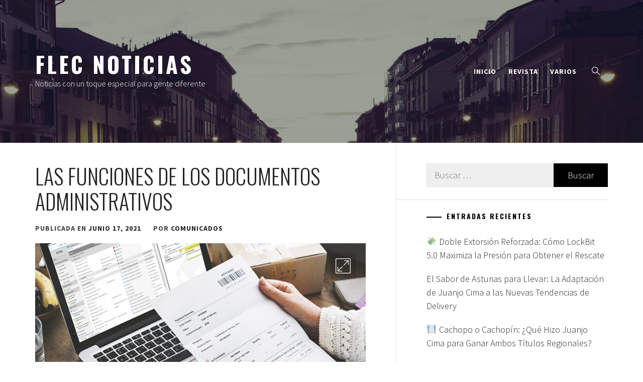

--- FILE ---
content_type: text/css
request_url: https://flecnoticias.com/wp-content/themes/flash-blog/style.css?ver=5.4.18
body_size: 11204
content:
/*!
Theme Name: Flash Blog
Theme URI: https://unitedtheme.com/themes/flash-blog/
Author: UnitedTheme
Author URI: http://unitedtheme.com/
Description: Flash Blog is a modern, clean and responsive WordPress theme created for professional Bloggers and ideal for those aiming to become one. It comes with many options and features that can be added and customized easily, giving you lots of freedom in creating your own unique site. Please contact our support if you have question or if you need help. Thanks you!
Version: 1.0.6
License: GNU General Public License v3 or later
License URI: http://www.gnu.org/licenses/gpl-3.0.html
Text Domain: flash-blog
Tags: blog, news, entertainment, two-columns, left-sidebar, right-sidebar, featured-image-header, custom-background, custom-logo, custom-menu, featured-images, threaded-comments, translation-ready,rtl-language-support

Flash Blog WordPress Theme, Copyright 2018 UnitedTheme
Flash Blog is distributed under the terms of the GNU GPL v3 or later.

*/
/*--------------------------------------------------------------
>>> TABLE OF CONTENTS:
----------------------------------------------------------------
# Normalize
# Typography
# Elements
# Forms
# Navigation
	## Links
	## Menus
# Accessibility
# Alignments
# Clearings
# Widgets
# Content
	## Posts and pages
	## Comments
# Infinite scroll
# Media
	## Captions
	## Galleries
 --------------------------------------------------------------*/
/*--------------------------------------------------------------
# Normalize
--------------------------------------------------------------*/
html {
    font-family: sans-serif;
    -webkit-text-size-adjust: 100%;
    -ms-text-size-adjust: 100%;
    -moz-osx-font-smoothing: grayscale;
    -webkit-font-smoothing: antialiased;
    font-smoothing: antialiased;
    font-weight: 300;
}

body {
    margin: 0;
}

article,
aside,
details,
figcaption,
figure,
footer,
header,
main,
menu,
nav,
section,
summary {
    display: block;
}

audio,
canvas,
progress,
video {
    display: inline-block;
    vertical-align: baseline;
}

audio:not([controls]) {
    display: none;
    height: 0;
}

[hidden],
template {
    display: none;
}

a {
    background-color: transparent;
}

.bypostauthor {
    display: block;
}

a:active,
a:hover {
    outline: 0;
}

abbr[title] {
    border-bottom: 1px dotted;
}

b,
strong {
    font-weight: bold;
}

dfn {
    font-style: italic;
}

h1 {
    margin: 0.67em 0;
}

mark {
    background: #ff0;
    color: #000;
}

small {
    font-size: 80%;
}

sub,
sup {
    font-size: 75%;
    line-height: 0;
    position: relative;
    vertical-align: baseline;
}

sup {
    top: -0.5em;
}

sub {
    bottom: -0.25em;
}

img {
    border: 0;
}

svg:not(:root) {
    overflow: hidden;
}

figure {
    margin: 1em 40px;
}

hr {
    box-sizing: content-box;
    height: 0;
}

pre {
    overflow: auto;
}

code,
kbd,
pre,
samp {
    font-family: monospace, monospace;
    font-size: 1em;
}

button,
input,
optgroup,
select,
textarea {
    color: inherit;
    font: inherit;
    margin: 0;
}

button {
    overflow: visible;
}

button,
select {
    text-transform: none;
}

button,
html input[type="button"],
input[type="reset"],
input[type="submit"] {
    -webkit-appearance: button;
    cursor: pointer;
}

button[disabled],
html input[disabled] {
    cursor: default;
}

button::-moz-focus-inner,
input::-moz-focus-inner {
    border: 0;
    padding: 0;
}

input {
    line-height: normal;
}

input[type="checkbox"],
input[type="radio"] {
    box-sizing: border-box;
    padding: 0;
}

input[type="number"]::-webkit-inner-spin-button,
input[type="number"]::-webkit-outer-spin-button {
    height: auto;
}

input[type="search"]::-webkit-search-cancel-button,
input[type="search"]::-webkit-search-decoration {
    -webkit-appearance: none;
}

fieldset {
    border: 1px solid #c0c0c0;
    margin: 0 2px;
    padding: 0.35em 0.625em 0.75em;
}

legend {
    border: 0;
    padding: 0;
}

textarea {
    overflow: auto;
}

optgroup {
    font-weight: bold;
}

table {
    border-collapse: collapse;
    border-spacing: 0;
}

td,
th {
    padding: 0;
}

/*--------------------------------------------------------------
# Typography
--------------------------------------------------------------*/
body,
button,
input,
select,
optgroup,
textarea {
    color: #444;
    font-family: 'Source Sans Pro', sans-serif;
    font-size: 18px;
    line-height: 1.5;
}

h1, h2, h3, h4, h5, h6 {
    clear: both;
    font-family: 'Oswald', sans-serif;
    font-weight: 700;
    margin: 0 0 20px;
}

p {
    margin-bottom: 1.5em;
}

dfn, cite, em, i {
    font-style: italic;
}

blockquote {
    margin: 0 1.5em;
}

address {
    margin: 0 0 1.5em;
}

pre {
    background: #eee;
    font-family: "Courier 10 Pitch", Courier, monospace;
    font-size: 15px;
    font-size: 0.9375rem;
    line-height: 1.6;
    margin-bottom: 1.6em;
    max-width: 100%;
    overflow: auto;
    padding: 1.6em;
}

code, kbd, tt, var {
    font-family: Monaco, Consolas, "Andale Mono", "DejaVu Sans Mono", monospace;
    font-size: 15px;
    font-size: 0.9375rem;
}

abbr, acronym {
    border-bottom: 1px dotted #666;
    cursor: help;
}

mark, ins {
    background: #fff9c0;
    text-decoration: none;
}

big {
    font-size: 125%;
}

/*--------------------------------------------------------------
# Elements
--------------------------------------------------------------*/
html {
    box-sizing: border-box;
}

*,
*:before,
*:after {
    box-sizing: border-box;
}

body {
    background: #fff;
}

hr {
    background-color: #ccc;
    border: 0;
    height: 1px;
    margin-bottom: 1.5em;
}

ul, ol {
    margin: 0 0 1.5em 3em;
}

ul {
    list-style: disc;
}

ol {
    list-style: decimal;
}

li > ul,
li > ol {
    margin-bottom: 0;
    margin-left: 1.5em;
}

dt {
    font-weight: bold;
}

dd {
    margin: 0 1.5em 1.5em;
}

img {
    height: auto;
    max-width: 100%;
}

figure {
    margin: 1em 0;
}

table {
    margin: 0 0 1.5em;
    width: 100%;
}

/*--------------------------------------------------------------
# Forms
--------------------------------------------------------------*/
button,
input[type="button"],
input[type="reset"],
input[type="submit"] {
    border: 0;
    padding: 10px 15px;
}

button:focus-within,
input[type="button"]:focus-within,
input[type="reset"]:focus-within,
input[type="submit"]:focus-within{
    outline: thin dotted;
}

input[type="text"],
input[type="email"],
input[type="url"],
input[type="password"],
input[type="search"],
input[type="number"],
input[type="tel"],
input[type="range"],
input[type="date"],
input[type="month"],
input[type="week"],
input[type="time"],
input[type="datetime"],
input[type="datetime-local"],
input[type="color"],
textarea {
    color: #666;
    border: 0;
    padding: 10px 15px;
}

input[type="text"]:focus,
input[type="email"]:focus,
input[type="url"]:focus,
input[type="password"]:focus,
input[type="search"]:focus,
input[type="number"]:focus,
input[type="tel"]:focus,
input[type="range"]:focus,
input[type="date"]:focus,
input[type="month"]:focus,
input[type="week"]:focus,
input[type="time"]:focus,
input[type="datetime"]:focus,
input[type="datetime-local"]:focus,
input[type="color"]:focus,
textarea:focus {
    color: #111;
    outline: thin dotted;
}

textarea {
    width: 100%;
}

input, textarea, select {
    background-color: rgba(102, 102, 102, 0.1);
    color: #666;
}

.btn-link:link,
.btn-link:visited {
    position: relative;
    margin: 30px auto 0;
    min-width: 280px;
    padding: 14px 30px;

    color: #232323;
    font-size: 14px;
    font-weight: bold;
    text-align: center;
    text-decoration: none;
    text-transform: uppercase;
    overflow: hidden;
    letter-spacing: .08em;
    border-radius: 0;
    -webkit-transition: all 1s ease;
    -moz-transition: all 1s ease;
    -o-transition: all 1s ease;
    transition: all 1s ease;
}

.btn-link:link:after,
.btn-link:visited:after {
    content: "";
    position: absolute;
    height: 0%;
    left: 50%;
    top: 50%;
    width: 150%;
    z-index: -1;
    -webkit-transition: all 0.75s ease 0s;
    -moz-transition: all 0.75s ease 0s;
    -o-transition: all 0.75s ease 0s;
    transition: all 0.75s ease 0s;
}

.btn-link:link:hover,
.btn-link:visited:hover {
    color: #262626;
}

.btn-link:link:hover:after,
.btn-link:visited:hover:after {
    height: 450%;
}

/* Gibson Buttons */

.btn-link {
    border: 2px solid #262626;
    color: #FFF;
    display: inline-block;
}

.btn-link:after {
    opacity: 0;
    background-image: -webkit-linear-gradient(transparent 50%, rgba(225, 181, 183, 0.2) 50%);
    background-image: -moz-linear-gradient(transparent 50%, rgba(225, 181, 183, 0.2) 50%);
    background-size: 10px 10px;
    -moz-transform: translateX(-50%) translateY(-50%) rotate(25deg);
    -ms-transform: translateX(-50%) translateY(-50%) rotate(25deg);
    -webkit-transform: translateX(-50%) translateY(-50%) rotate(25deg);
    transform: translateX(-50%) translateY(-50%) rotate(25deg);
}

.btn-link:hover:after {
    height: 600% !important;
    opacity: 1;
    z-index: 1;
}

.continue-link {
    display: block;
    max-width: 280px;
}

/*--------------------------------------------------------------
# Navigation
--------------------------------------------------------------*/
/*--------------------------------------------------------------
## Links
--------------------------------------------------------------*/
a {
    color: #232323;
    text-decoration: none;
    transition: all .3s ease;
    -moz-transition: all .3s ease;
    -webkit-transition: all .3s ease;
}

a:active,
a:visited {
    color: #232323;
}

a:hover,
a:focus {
    color: #b8b8b8;
}

a:focus {
    outline: thin dotted;
}

a:hover,
a:active {
    outline: 0;
}
/*--------------------------------------------------------------
## Menus
--------------------------------------------------------------*/
.main-navigation {
    position: static;
    text-align: center;
}

.main-navigation .toggle-menu {
    height: 80px;
    text-align: center;
    cursor: pointer;
    font-size: 15px;
    margin-left: 20px;
    margin-right: 20px;
    display: none;
    vertical-align: middle;
}

.site .main-navigation .icon-search {
    background: none;
    display: inline-block;
    vertical-align: middle;
    padding: 0 15px;
}

.icon-search svg {
    height: 18px;
    margin-top: 5px;
    width: 18px;
}

@media (max-width: 991px) {
    #site-navigation > div.menu {
        background: #333;
        position: absolute;
        left: 0;
        right: 0;
        width: 100%;
        z-index: 9;
        padding-left: 15px;
        padding-right: 15px;
    }

    .icon-search {
        height: 80px;
        line-height: 80px;
        float: right;
    }
}

.toogle-icon {
    width: 20px;
    height: 1px;
    top: 40px;
    display: block;
    margin-left: auto;
    margin-right: auto;
    position: relative;
    -webkit-transition: all .25s ease-in-out;
    -moz-transition: all .25s ease-in-out;
    -ms-transition: all .25s ease-in-out;
    -o-transition: all .25s ease-in-out;
    transition: all .25s ease-in-out;
}

.toogle-icon:before,
.toogle-icon:after {
    position: absolute;
    content: '';
    width: 100%;
    height: 1px;
    left: 0;
    -webkit-transition: all .25s ease-in-out;
    -moz-transition: all .25s ease-in-out;
    -ms-transition: all .25s ease-in-out;
    -o-transition: all .25s ease-in-out;
    transition: all .25s ease-in-out;
}

.toogle-icon:before {
    top: -8px;
}

.toogle-icon:after {
    top: 8px;
}

.site .toogle-icon.toogle-icon-close {
    background-color: transparent !important;
}

.toogle-icon.toogle-icon-close:before {
    -webkit-transform: translateY(8px) rotateZ(-45deg);
    -moz-transform: translateY(8px) rotateZ(-45deg);
    -ms-transform: translateY(8px) rotateZ(-45deg);
    -o-transform: translateY(8px) rotateZ(-45deg);
    transform: translateY(8px) rotateZ(-45deg);
}

.toogle-icon.toogle-icon-close:after {
    -webkit-transform: translateY(-8px) rotateZ(45deg);
    -moz-transform: translateY(-8px) rotateZ(45deg);
    -ms-transform: translateY(-8px) rotateZ(45deg);
    -o-transform: translateY(-8px) rotateZ(45deg);
    transform: translateY(-8px) rotateZ(45deg);
}

.dark-scheme .toogle-icon,
.dark-scheme .toogle-icon:before,
.dark-scheme .toogle-icon:after {
    background: #333;
}

.light-scheme .toogle-icon,
.light-scheme .toogle-icon:before,
.light-scheme .toogle-icon:after {
    background: #fff;
}

.main-navigation .menu ul {
    display: inline-block;
    margin: 0 auto;
    padding: 0;
    list-style: none;
    vertical-align: top;
}

.main-navigation .menu ul li {
    position: relative;
    display: inline-block;
}

.main-navigation .menu ul li a {
    font-size: 14px;
    font-weight: 700;
    line-height: normal;
    letter-spacing: 1px;
    text-transform: uppercase;
}

.main-navigation .menu ul li i {
    margin: 2px 8px;
    display: inline-block;
    line-height: 100%;
}

@media only screen and (min-width: 992px) {
    .main-navigation .menu {
        display: inline-block;
        vertical-align: middle;
    }

    .main-navigation .menu ul > li > a {
        display: block;
        border-radius: 4px;
    }

    .main-navigation .menu ul ul li {
        width: 260px;
    }

    .main-navigation .menu ul ul a {
        color: #fff;
        display: block;
        line-height: inherit;
        padding: 8px 10px;
    }

    .main-navigation div.menu > ul > li > a {
        padding: 8px 10px;
        margin: 25px 0;
    }

    .main-navigation ul ul li a:hover,
    .main-navigation ul ul li a:focus {
        background: #262626;
    }

    .main-navigation .menu ul ul {
        background: #2d2d2d;
        position: absolute;
        text-align: left;
        visibility: hidden;
        filter: alpha(opacity=0);
        opacity: 0;
        margin: 0 auto;
        padding: 0;
    }

    .main-navigation .menu li:hover > ul,
    .main-navigation .menu li:focus > ul{
        visibility: visible;
        filter: alpha(opacity=1);
        opacity: 1;
        z-index: 999;
        -webkit-transition: opacity 0.4s, top 0.4s;
        -moz-transition: opacity 0.4s, top 0.4s;
        -ms-transition: opacity 0.4s, top 0.4s;
        -o-transition: opacity 0.4s, top 0.4s;
        transition: opacity 0.4s, top 0.4s;
    }

    .main-navigation .menu li:focus-within > ul{
        visibility: visible;
        filter: alpha(opacity=1);
        opacity: 1;
        z-index: 999;
        -webkit-transition: opacity 0.4s, top 0.4s;
        -moz-transition: opacity 0.4s, top 0.4s;
        -ms-transition: opacity 0.4s, top 0.4s;
        -o-transition: opacity 0.4s, top 0.4s;
        transition: opacity 0.4s, top 0.4s;
    }

    .main-navigation .menu > ul > li > ul {
        top: 100%;
        left: 0;
    }

    .main-navigation .menu > ul > li:last-child > ul {
        left: auto;
        right: 0;
    }

    .main-navigation .menu ul ul ul {
        top: -20px;
        left: 100%;
    }

    .main-navigation .menu ul ul li:hover ul,
    .main-navigation .menu ul ul li:focus ul{
        top: 0;
    }

    .main-navigation .menu ul ul li:focus-within ul{
        top: 0;
    }

    .icon-down {
        border: solid #333;
        border-width: 0 2px 2px 0;
        display: inline-block;
        padding: 3px;
        transform: rotate(45deg);
        -webkit-transform: rotate(45deg);
    }

    .light-scheme .icon-down {
        border-color: #fff;
    }

    .sub-menu .icon-down {
        border-color: #fff;
    }
}

.main-navigation .menu .menu-mobile {
    margin: 0;
    padding: 0;
    display: block;
    list-style: none;
    text-align: left;
    position: relative;
    z-index: 9999;
    display: none;
}

.main-navigation .menu .menu-mobile li {
    display: block;
    border-top: 1px solid #484848;
    float: none;
}

.main-navigation .menu .menu-mobile li a {
    color: #fff;
    line-height: 50px;
    display: block;
    position: relative;
    padding-right: 30px;
    -webkit-transition: all 0.3s ease;
    -moz-transition: all 0.3s ease;
    -ms-transition: all 0.3s ease;
    -o-transition: all 0.3s ease;
    transition: all 0.3s ease;
}

.main-navigation .menu .menu-mobile li a:hover {
    filter: alpha(opacity=70);
    opacity: .7;
}

.main-navigation .menu .menu-mobile li a i {
    position: absolute;
    top: 0;
    right: 0;
    bottom: 0;
    width: 30px;
    z-index: 1;
}

.main-navigation .menu .menu-mobile li a i.active:after {
    width: 13px;
    height: 1px;
}

.main-navigation .menu .menu-mobile li a i:before,
.main-navigation .menu .menu-mobile li a i:after {
    content: '';
    width: 13px;
    height: 1px;
    background-color: #fff;
    position: absolute;
    margin: auto;
    top: 0;
    right: 0;
    bottom: 0;
    left: 0;
}

.main-navigation .menu .menu-mobile li a i:after {
    width: 1px;
    height: 13px;
}

.main-navigation .menu .menu-mobile li .sub-menu,
.main-navigation .menu .menu-mobile li .children {
    list-style: none;
    padding: 0;
    margin: 0;
    border-top: 1px solid #484848;
    display: none;
}

.main-navigation .menu .menu-mobile li .sub-menu > li:first-child,
.main-navigation .menu .menu-mobile li .children > li:first-child {
    border-top: 0;
}

/* ## Single Post Navigation */

/*------------------------------------------------------------
 * ## Post-navigation
 *------------------------------------------------------------
 */
.site-main .comment-navigation,
.site-main .posts-navigation,
.site-main .post-navigation {
    margin-bottom: 30px;
    position: relative;
}

.nav-links {
    width: 100%;
    display: table;
    text-align: center;
    margin-bottom: 30px;
}

.nav-previous {
    border-width: 1px 1px 1px 1px;
    text-align: left;
}

.nav-next {
    border-width: 1px 1px 1px 1px;
    text-align: right;
}

.nav-previous,
.nav-next {
    display: table-cell;
    position: relative;
    padding: 15px;
    width: 50%;
    border-style: solid;
}

.nav-previous a,
.nav-next a {
    padding: 0 15px;
    display: inline-block;
    vertical-align: middle;
    text-transform: uppercase;
    letter-spacing: 2px;
    font-weight: 700;
    font-size: 14px;
    color: #000;
}

@media only screen and (max-width: 767px) {
    .site-main .comment-navigation,
    .site-main .posts-navigation,
    .site-main .post-navigation {
        border: 0;
    }

    .nav-previous:before {
        left: inherit;
    }

    .nav-next:after {
        right: inherit;
    }

    .site-main .comment-navigation:after, .site-main .posts-navigation:after, .site-main .post-navigation:after {
        display: none;
    }
}

.nav-links .page-numbers {
    background: transparent;
    display: inline-block !important;
    height: 45px;
    line-height: 45px;
    text-align: center;
    border: 1px solid #ccc;
    margin-right: 7px;
    padding-left: 20px;
    padding-right: 20px;
    min-width: 50px;
    width: auto !important;
}

.nav-links .page-numbers.current,
.nav-links .page-numbers:hover,
.nav-links .page-numbers:focus {
    background: #000;
    color: #fff;
    border-color: #000;
}

/* ## Single Post Comments */

.comment-content a {
    word-wrap: break-word;
}

.bypostauthor {
    display: block;
}

.comments-title {
    border-bottom: 2px solid #f3f2f1;
    color: #000;
    text-transform: uppercase;
    font-weight: 600;
    font-style: normal;
    text-decoration: none;
    letter-spacing: 0.15em;
    font-size: 1.45em;
    padding-bottom: 1.5em;
    margin: 3em 0 3em;
}

.comment-list {
    padding: 0;
    margin: 0;
}

.comment-list,
.comment-list ol {
    list-style-type: none;
}

.comment-body {
    border-bottom: 1px solid #ebebeb;
    margin-bottom: 2.2em;
    padding-bottom: .8em;
}

.comment-meta {
    position: relative;
    margin-left: 70px;
    color: #000;
    background-color: inherit;
    margin-top: inherit;
    padding: 0;
}

.comment .avatar {
    position: absolute;
    left: -70px;
    width: 50px;
    height: 50px;
}

.children {
    margin-left: 1em;
    padding-left: 0;
}

.comment .avatar {
    top: -5px;
}

@media screen and (min-width: 30em) {
    .children {
        margin-left: 2em;
    }

    .comment-meta {
        margin-left: 80px;
    }

    .comment .avatar {
        top: 0px;
        left: -90px;
        width: 55px;
        height: 55px;
    }

    .comment-content {
        margin-left: 80px;
    }
}

@media screen and (min-width: 50em) {
    .children {
        margin-left: 3em;
    }

    .comment-meta {
        margin-left: 90px;
    }

    .comment .avatar {
        top: 5px;
        left: -90px;
        width: 55px;
        height: 55px;
    }

    .comment-content {
        margin-left: 90px;
    }
}

.comment-meta b a {
    text-decoration: none;
    color: #333;
}

.comment-meta a {
    text-decoration: none;
    color: #888;
}

.comment-meta a:hover,
.comment-meta a:focus {
    border-bottom: 2px solid #000;
}

.comment-metadata a:hover,
.comment-metadata a:focus {
    border-color: #ebebeb;
}

.comment-author {
    font-size: 1em;
    line-height: 1.3em;
}

.comment-author b {
    font-weight: 500;
}

.says {
    font-size: 80%;
}

.comment-metadata {
    margin-top: .5em;
    padding-bottom: .5em;
    font-size: .8em;
    line-height: 1em;
}

.comment-metadata .edit-link {
    float: right;
    margin-top: -1.5em;
}

.comment-metadata .edit-link a {
    padding: .5em 1em;
    font-weight: 600;
    color: #999;
}

.comment-metadata .edit-link a:hover,
.comment-metadata .edit-link a:focus,
.comment-metadata .edit-link a:active {
    color: #fff;
    border: 1px solid #999;
}

.reply {
    margin-bottom: 1.5em;
}

@media screen and (min-width: 30em) {
    .reply {
        margin-left: 80px;
    }
}

@media screen and (min-width: 50em) {
    .reply {
        margin-left: 90px;
    }
}

.reply a {
    display: inline-block;
    padding: .5em 1.3em;
    font-size: .62em;
    color: #fff;
    line-height: 1.6em;
    text-decoration: none;
    transition: all .3s;
    border-radius: 99px;
    background-color: #999;
    text-transform: uppercase;
    font-weight: 500;
    letter-spacing: 0.15em;
}

.reply a:hover,
.reply a:focus {
    background: #000;
    color: #fff;
    border-color: #000;
}

.comment-respond {
    padding: 1em 1.5em;
    background-color: #fbfbfb;
    border: 1px solid #e0e0e0;
    margin-bottom: 2em;
}

@media screen and (min-width: 50em) {
    .comment-respond {
        padding: 1em 1.8em;
    }
}

#reply-title {
    font-weight: 700;
    font-size: 1.1em;
    margin-bottom: .5em;
    display: block;
}

.comment-content ol {
    list-style-type: decimal;
}

.comment-content a {
    word-wrap: break-word;
}

.bypostauthor .avatar {
    box-sizing: content-box;

}

.logged-in-as {
    margin: .5em 0;
}

@media screen and (min-width: 50em) {
    .logged-in-as {
        font-size: 85%;
    }
}

.comment-notes {
    color: #888;
    margin-top: .5em;
}

.comment-form label {
    width: 5em;
    display: inline-block;
}

.comment-form .comment-form-cookies-consent label{
    width: 90%;
}

.comment-form textarea,
.comment-form input {
    border-radius: 0;
    border: 1px solid #e3e3e3;
    font-size: 85%;
}

.comment-form .submit {
    background-color: #000;
    font-weight: 600;
    border: none;
    color: #fff;
    border-radius: 0;
    padding: 1em 1.5em;
}

.form-submit {
    margin-bottom: .8em;
}

.site-main .comment-navigation {
    margin: 0 0 1.5em;
    overflow: hidden;
}

.comment-navigation .nav-previous {
    float: left;
    width: 100%;
}

.comment-navigation .nav-next {
    float: right;
    width: 100%;
}

.comment-navigation a {
    font-size: 1.5em;
}

.comment-navigation {
    font-weight: 600;
    text-align: left;
    overflow: hidden;
}

.comment-navigation a {
    color: #000;
    display: block;
    width: 100%;
    text-decoration: none;
    padding: 1.2em;
    border: 1px solid #ebebeb;
    transition: all .3s;
    background-color: #fbfbfb;
}

@media screen and (min-width: 62em) {
    .comment-navigation a {
        padding: 1.5em;
    }
}

@media screen and (min-width: 80em) {
    .comment-navigation a {
        padding: 1.8em;
    }
}

.comment-navigation a:hover,
.comment-navigation a:focus {
    border-color: #999;
    color: #fff;
    background-color: #999;
}

@media screen and (min-width: 30em) {
    .comment-navigation .nav-previous {
        display: flex;
        align-items: stretch;
        float: left;
        width: 48%;
    }

    .comment-navigation .nav-next {
        display: flex;
        align-items: stretch;
        float: right;
        text-align: right;
        width: 48%;
    }
}

/*--------------------------------------------------------------
# Accessibility
--------------------------------------------------------------*/
/* Text meant only for screen readers. */
.screen-reader-text {
    border: 0;
    clip: rect(1px, 1px, 1px, 1px);
    clip-path: inset(50%);
    height: 1px;
    margin: -1px;
    overflow: hidden;
    padding: 0;
    position: absolute !important;
    width: 1px;
    word-wrap: normal !important;
}

.screen-reader-text:focus {
    background-color: #f1f1f1;
    border-radius: 3px;
    box-shadow: 0 0 2px 2px rgba(0, 0, 0, 0.6);
    clip: auto !important;
    clip-path: none;
    color: #21759b;
    display: block;
    font-size: 14px;
    font-size: 0.875rem;
    font-weight: bold;
    height: auto;
    left: 5px;
    line-height: normal;
    padding: 15px 23px 14px;
    text-decoration: none;
    top: 5px;
    width: auto;
    z-index: 100000;
}

#content[tabindex="-1"]:focus {
    outline: none;
}

/*--------------------------------------------------------------
# Alignments
--------------------------------------------------------------*/
.alignleft {
    display: inline;
    float: left;
    margin-right: 1.5em;
}

.alignright {
    display: inline;
    float: right;
    margin-left: 1.5em;
}

.aligncenter {
    clear: both;
    display: block;
    margin-left: auto;
    margin-right: auto;
}

/*--------------------------------------------------------------
# Clearings
--------------------------------------------------------------*/
.clear:before,
.clear:after,
.row:before,
.row:after,
.entry-content:before,
.entry-content:after,
.comment-content:before,
.comment-content:after,
.site-header:before,
.site-header:after,
.united-navigation:before,
.united-navigation:after,
.site-content:before,
.site-content:after,
.site-footer:before,
.site-footer:after,
.united-block:before,
.united-block:after,
.search-form:before,
.search-form:after {
    content: "";
    display: table;
    table-layout: fixed;
}

.clear:after,
.row:after,
.entry-content:after,
.comment-content:after,
.site-header:after,
.united-navigation:after,
.site-content:after,
.site-footer:after,
.united-block:after,
.search-form:after {
    clear: both;
}

/*--------------------------------------------------------------
# Widgets
--------------------------------------------------------------*/
.widget {
    margin: 0 0 1.5em;
}

#secondary .widget {
    border-bottom: 1px solid;
    padding: 0 0 25px 60px;
    margin: 0 0 25px;
}

#secondary .widget:last-child {
    border: 0;
    margin-bottom: 0;
}

.widget-title {
    display: block;
    font-size: 14px;
    font-weight: 700;
    line-height: 1em;
    letter-spacing: 2px;
    margin: 20px 0;
    text-transform: uppercase;
    color: #000;
}

.widget-title:before {
    background-color: #000;
    content: "";
    display: inline-block;
    height: 2px;
    position: relative;
    vertical-align: middle;
    width: 30px;
    right: 10px;
    margin-left: 10px;
}

.widget select {
    max-width: 100%;
}

.widget ul {
    list-style: none;
    margin: 0 auto;
    padding: 0;
}

.widget_recent_comments li,
.widget_pages li a,
.widget_archive li a,
.widget_meta li a,
.widget_categories li,
.widget_nav_menu li a,
.widget_recent_entries li a {
    padding: 10px 0;
    position: relative;
    display: table;
    width: 100%;
}

.tagcloud a {
    font-size: 14px !important;
    text-transform: uppercase;
    line-height: 25px;
}

#wp-calendar {
    width: 100%;
    margin: 0;
}

#wp-calendar caption {
    text-align: right;
}

#wp-calendar thead th {
    text-align: center;
}

#wp-calendar tbody td {
    border: 1px solid #313131;
    text-align: center;
    padding: 8px;
}

.site-widget-area #wp-calendar tbody td {
    border-color: #d0d0d0;
}

#wp-calendar tbody td:hover {
    background: #000;
    filter: alpha(opacity=62);
    opacity: .62;
}

#wp-calendar tbody .pad {
    background: none;
}

#wp-calendar tfoot #next {
    text-transform: uppercase;
    text-align: left;
    border: none;
    background: none;
}

#wp-calendar tfoot #prev {
    text-transform: uppercase;
    text-align: left;
    border: none;
    background: none;
}

#wp-calendar tfoot td.pad {
    display: none;
}

.widget_rss img {
    display: none;
}

.rss-date {
    display: block;
    font-size: 12px;
    margin-bottom: 10px;
    text-transform: uppercase;
}

.rssSummary {
    margin-bottom: 10px;
    font-size: 14px;
    line-height: 1.6em;
}

.widget_rss li a {
    display: block;
    line-height: 1.4em;
    text-transform: uppercase;
}

.widget_rss cite {
    font-size: 12px;
    display: block;
    padding-bottom: 20px;
}

.widget_rss li:last-child cite {
    padding-bottom: 0;
}

.tagcloud > a {
    border: 1px solid #e2e2e2;
    display: inline-block;
    font-size: 12px !important;
    letter-spacing: 1px;
    padding: 6px 12px;
    margin-right: 6px;
    margin-bottom: 6px;
    color: #333;
    text-transform: uppercase;
}

/*--------------------------------------------------------------
# Content
--------------------------------------------------------------*/
.text-center {
    text-align: center;
}

.text-left {
    text-align: left;
}

.text-right {
    text-align: right;
}

.wrapper,
.site-content {
    padding-right: 15px;
    padding-left: 15px;
    margin-right: auto;
    margin-left: auto;
}

.row {
    margin-right: -15px;
    margin-left: -15px;
}

.col {
    float: left;
    padding-right: 15px;
    padding-left: 15px;
}

.col-one {
    width: 10%;
}

.col-two {
    width: 20%;
}

.col-three {
    width: 30%;
}

.col-three-1 {
    width: 33.33%;
}

.col-four {
    width: 40%;
}

.col-five {
    width: 50%;
}

.col-six {
    width: 60%;
}

.col-seven {
    width: 70%;
}

.col-eight {
    width: 80%;
}

.col-nine {
    width: 90%;
}

.col-full {
    width: 100%;
}

@media (max-width: 991px) {
    .col {
        width: 100%;
    }
}

@media (min-width: 768px) {
    .wrapper,
    .site-content {
        width: 750px;
    }
}

@media (min-width: 992px) {
    .wrapper,
    .site-content {
        width: 970px;
    }
}

@media (min-width: 1200px) {
    .wrapper,
    .site-content {
        width: 1170px;
    }

    .no-sidebar .site-content {
        width: 1024px;
    }
}

@media (min-width: 1650px) {
    .wrapper,
    .site-content {
        width: 1400px;
    }

    .no-sidebar .site-content {
        width: 1400px;
    }
}

#primary,
#secondary {
    float: left;
    width: 100%;
    padding-left: 25px;
    padding-right: 25px;
    padding-top: 40px;
}

#primary {
    padding-left: 0;
    width: 63%;
}

.error404 #primary,
.no-sidebar #primary {
    padding-left: 0;
    padding-right: 0;
    width: 100%;
}

#secondary {
    width: 37%;
    padding-right: 0;
}

.left-sidebar #primary {
    float: right;
    padding-left: 25px;
    padding-right: 0;
}

.left-sidebar #secondary {
    padding-left: 0;
    padding-right: 25px;
    border-right: 1px solid;
}

.right-sidebar #secondary {
    border-left: 1px solid;
}

@media only screen and (min-width: 992px) {
    .right-sidebar #primary .hentry {
        padding-right: 60px;
    }

    .left-sidebar #primary .hentry {
        padding-left: 60px;
    }
}

body.archive .site-content #primary,
body.archive .site-content #secondary,
body.home .site-content #primary,
body.home .site-content #secondary {
    padding-left: 0;
    padding-right: 0;
}

@media only screen and (max-width: 991px) {
    #primary {
        width: 100%;
        padding-left: 15px;
        padding-right: 15px;
    }

    #secondary {
        border: 0 !important;
        width: 100%;
        padding-left: 15px;
        padding-right: 15px;
    }

    .left-sidebar #primary {
        float: left;
    }

    .site #secondary .widget {
        margin-left: auto;
        margin-right: auto;
        padding-left: 0;
        padding-right: 0;
    }
}

@media only screen and (max-width: 767px) {
    #primary,
    #secondary {
        padding-left: 15px;
        padding-right: 15px;
    }
}

.site-content {
    clear: both;
}

#masthead {
    border-bottom: 1px solid;
}

#masthead.header-image {
    padding: 100px 0;
    background-repeat: no-repeat;
    background-size: cover;
    background-attachment: fixed;
    background-position: center;
}

.site-branding,
.united-navigation {
    display: inline-block;
    vertical-align: middle;
}

.site-branding {
    float: left;
}

.united-navigation {
    float: right;
}

.site-title {
    font: 700 2.4em/125% 'Oswald', sans-serif;
    letter-spacing: 4px;
    text-transform: uppercase;
}

.site-description {
    font-size: 16px;
}

.site-title,
.site-description {
    margin: 0 auto;
}

.site-description {
    color: #000;
}

.site-title a {
    position: relative;
    z-index: 1;
}

.model-search-wrapper {
    display: table;
    width: 100%;
    height: 100%;
}

.popup-form {
    display: table-cell;
    vertical-align: middle;
}

.search-form {
    text-align: center;
}

.search-form label {
    display: block;
    width: 70%;
    float: left;
}

.search-form label .search-field {
    height: 47px;
    -webkit-border-radius: 0;
    border-radius: 0;
    width: 100%;
    border-width: 1px 0 1px 1px;
    border-style: solid;
    border-color: #e0e0e0;
}

.search-form .search-submit {
    float: left;
    padding-left: 20px;
    padding-right: 20px;
    -webkit-border-radius: 0;
    border-radius: 0;
    width: 30%;
}

.model-search .search-form {
    max-width: 720px;
    margin-left: auto;
    margin-right: auto;
    -webkit-box-shadow: 0px 2px 20px 0 rgba(0, 0, 0, 0.05);
    -ms-box-shadow: 0px 2px 20px 0 rgba(0, 0, 0, 0.05);
    -o-box-shadow: 0px 2px 20px 0 rgba(0, 0, 0, 0.05);
    -moz-box-shadow: 0px 2px 20px 0 rgba(0, 0, 0, 0.05);
    box-shadow: 0px 2px 20px 0 rgba(0, 0, 0, 0.05);
}

.model-search .search-form label {
    width: 85%;
    width: calc(100% - 200px);
}

.model-search .search-form .search-submit {
    float: right;
    font-size: 24px;
    width: 200px;
    height: 60px;
    line-height: 60px;
    padding-top: 0;
    padding-bottom: 0;
}

.model-search .search-form label .search-field {
    background: #fff;
    background: rgba(255, 255, 255, .90);
    border-width: 1px 0 1px 1px;
    border-style: solid;
    border-color: #ccc;
    height: 60px;
    line-height: 60px;
    padding: 0 15px;
    font-size: 18px;
    letter-spacing: 1px;
    width: 100%;
}

.model-search {
    position: fixed;
    width: 0;
    height: 100%;
    overflow-y: auto;
    text-align: center;
    left: 0;
    right: 0;
    bottom: 0;
    top: 0;
    padding: 20px;
    z-index: 9999;
    opacity: 0;
    visibility: hidden;
    background-color: #fff;
    margin: auto;
    overflow: hidden;
    -webkit-transition: all 0.3s ease;
    -moz-transition: all 0.3s ease;
    -ms-transition: all 0.3s ease;
    -o-transition: all 0.3s ease;
    transition: all 0.3s ease;
}

.united-model .model-search {
    opacity: 1;
    visibility: visible;
    width: 100%;
}

.model-search .cross-exit {
    background: none;
    position: fixed;
    bottom: 80px;
    right: 0;
    left: 0;
    margin: auto;
    cursor: pointer;
    z-index: 1;
    width: 40px;
    height: 30px;
    opacity: 1;
    -webkit-transition: all 0.3s ease;
    -moz-transition: all 0.3s ease;
    -ms-transition: all 0.3s ease;
    -o-transition: all 0.3s ease;
    transition: all 0.3s ease;
}

.model-search .cross-exit:hover,
.model-search .cross-exit:focus{
    background: none !important;
    outline: thin dotted #000;
}

.model-search .cross-exit:after,
.model-search .cross-exit:before {
    content: '';
    height: 1px;
    width: 41px;
    position: absolute;
    background-color: #333;
    left: 0;
    right: 0;
    bottom: 0;
    top: 0;
    margin: auto;
    -webkit-transition: all 0.3s ease;
    -moz-transition: all 0.3s ease;
    -ms-transition: all 0.3s ease;
    -o-transition: all 0.3s ease;
    transition: all 0.3s ease;
}

.model-search .cross-exit:before {
    -webkit-transform: rotate(-45deg);
    -moz-transform: rotate(-45deg);
    -ms-transform: rotate(-45deg);
    -o-transform: rotate(-45deg);
    transform: rotate(-45deg);
}

.model-search .cross-exit:after {
    -webkit-transform: rotate(45deg);
    -moz-transform: rotate(45deg);
    -ms-transform: rotate(45deg);
    -o-transform: rotate(45deg);
    transform: rotate(45deg);
}

@media only screen and (max-width: 767px) {
    .model-search .search-form label,
    .model-search .search-form .search-submit{
        width: 100%;
        margin: 5px auto;
    }

    .model-search .search-form label .search-field{
        border-width: 1px;
    }
}

#mainslider .slick-slide {
    background-color: #000;
    height: 490px;
    overflow: hidden;
}

@media only screen and (min-width: 1600px) {
    #mainslider .slick-slide {
        height: 590px;
    }
}

#mainslider .slick-slide img {
    height: 100%;
    left: 0;
    -o-object-fit: cover;
    object-fit: cover;
    top: 0;
    filter: alpha(opacity=84);
    opacity: .84;
    -ms-transform: none;
    -moz-transform: none;
    -webkit-transform: none;
    transform: none;
    width: 100%;
}

.error-404,
.slide-caption .wrapper {
    max-width: 900px;
}

.slides-title a,
.slides-excerpt {
    color: #fff;
}

.slides-title {
    font-size: 40px;
    line-height: 1.1em;
    letter-spacing: 0.04em;
    text-transform: uppercase;
}

.slides-title a {
    background: rgba(0, 0, 0, .78);
    display: inline;
    -webkit-box-shadow: 10px 0 0 rgba(0, 0, 0, .78), -10px 0 0 rgba(0, 0, 0, .78);
    -moz-box-shadow: 10px 0 0 rgba(0, 0, 0, .78), -10px 0 0 rgba(0, 0, 0, .78);
    -ms-box-shadow: 10px 0 0 rgba(0, 0, 0, .78), -10px 0 0 rgba(0, 0, 0, .78);
    -o-box-shadow: 10px 0 0 rgba(0, 0, 0, .78), -10px 0 0 rgba(0, 0, 0, .78);
    box-shadow: 10px 0 0 rgba(0, 0, 0, .78), -10px 0 0 rgba(0, 0, 0, .78);
}

.slides-excerpt {
    line-height: 32px;
    font-size: 18px;
}

/*--------------------------------------------------------------
## Posts and pages
--------------------------------------------------------------*/
.sticky {
    display: block;
}

.hentry {
    margin: 0 0 1.5em;
}

#primary .hentry {
    padding-bottom: 2em;
    border-bottom: 1px solid;
}

#primary .hentry:last-child,
.single #primary .hentry,
.page-template-default.page #primary .hentry {
    border: 0;
}

.hentry .entry-header {
    padding-bottom: 20px;
    line-height: 1.1em;
    margin: 0 auto;
}

.hentry .photo-grid .entry-header .entry-title {
    font-size: 20px;
    font-weight: 400;
    margin: 15px auto;
}

.hentry .photo-grid .entry-header .entry-title,
.hentry .photo-grid .entry-header .entry-meta {
    text-align: left;
}

.hentry .photo-grid .entry-header .entry-meta > span {
    padding-left: 0;
}

.photo-gallery-section {
    border-top: 1px solid;
    padding-top: 40px;
}

.photo-gallery-section .entry-header {
    padding-left: 20px;
    padding-right: 20px;
}

.single .hentry .entry-header,
.single .hentry .entry-content,
.single .hentry .entry-footer,
.page-template-default.page .hentry .entry-header,
.page-template-default.page .hentry .entry-content,
.page-template-default.page .hentry .entry-footer {
    text-align: left;
    width: 100%;
}

.entry-meta,
.entry-footer {
    text-transform: uppercase;
    font-size: 14px;
    letter-spacing: 1px;
}

.entry-meta > span {
    font-weight: 700;
    padding-left: 10px;
    padding-right: 10px;
}

.entry-meta > span:first-child {
    padding-left: 0;
}

.entry-footer .cat-links,
.entry-footer .tags-links {
    font-weight: 700;
    padding-left: 5px;
    padding-right: 5px;
}

.entry-footer .cat-links {
    padding-left: 0;
}

.single .entry-footer .cat-links,
.single .entry-footer .tags-links {
    width: 100%;
    display: block;
    margin: 10px auto;
    padding: 0;
}

.single .entry-meta {
    padding-bottom: 20px;
}

.single .entry-meta > span {
    float: left;
}

.single .entry-meta > span:first-child {
    padding-left: 0;
}

.updated:not(.published) {
    display: none;
}

.page-content,
.entry-content,
.entry-summary {
    margin: 1.5em 0 0;
}

.page-links {
    clear: both;
    margin: 0 0 1.5em;
}

.excerpt,
.entry-content {
    font-size: 18px;
    line-height: 28px;
    margin: 0 auto;
}

.excerpt .continue-link,
.entry-content .continue-link {
    margin-left: 0;
}

.slides-excerpt {
    font-size: 18px;
}

.entry-title,
.title-header {
    color: #000;
    font-size: 42px;
    font-weight: 300;
    line-height: 1.2;
    text-transform: uppercase;
}

/*--------------------------------------------------------------
# Infinite scroll
--------------------------------------------------------------*/
.infinite-scroll .posts-navigation,
.infinite-scroll.neverending .site-footer {
    display: none;
}

/* When Infinite Scroll has reached its end we need to re-display elements that were hidden (via .neverending) before. */
.infinity-end.neverending .site-footer {
    display: block;
}

/*--------------------------------------------------------------
# Media
--------------------------------------------------------------*/
.page-content .wp-smiley,
.entry-content .wp-smiley,
.comment-content .wp-smiley {
    border: none;
    margin-bottom: 0;
    margin-top: 0;
    padding: 0;
}

/* Make sure embeds and iframes fit their containers. */
embed,
iframe,
object {
    max-width: 100%;
}

/* Make sure logo link wraps around logo image. */
.custom-logo-link {
    display: inline-block;
}

/*--------------------------------------------------------------
## Captions
--------------------------------------------------------------*/
.wp-caption {
    margin-bottom: 1.5em;
    max-width: 100%;
}

.wp-caption img[class*="wp-image-"] {
    display: block;
    margin-left: auto;
    margin-right: auto;
}

.wp-caption .wp-caption-text {
    margin: 0.8075em 0;
}

.wp-caption-text {
    text-align: center;
}

/*--------------------------------------------------------------
## Galleries
--------------------------------------------------------------*/
.gallery {
    margin-bottom: 1.5em;
}

.gallery-item {
    display: block;
    float: left;
    width: 100%;
    padding: 0 5px;
    position: relative;
    margin-bottom: 20px;
}

.wp-block-gallery.columns-1{
    display: block;
}

.gallery-columns-2 .gallery-item {
    width: 50%;
}

.gallery-columns-2 .gallery-item:nth-child(2n+1) {
    clear: left;
}

.gallery-columns-3 .gallery-item {
    width: 33.33%;
}

.gallery-columns-3 .gallery-item:nth-child(3n+1) {
    clear: left;
}

.gallery-columns-4 .gallery-item {
    width: 25%;
}

.gallery-columns-4 .gallery-item:nth-child(4n+1) {
    clear: left;
}

.gallery-columns-5 .gallery-item {
    width: 20%;
}

.gallery-columns-5 .gallery-item:nth-child(5n+1) {
    clear: left;
}

.gallery-columns-6 .gallery-item {
    width: 16.66%;
}

.gallery-columns-6 .gallery-item:nth-child(6n+1) {
    clear: left;
}

.gallery-columns-7 .gallery-item {
    width: 14.28%;
}

.gallery-columns-7 .gallery-item:nth-child(7n+1) {
    clear: left;
}

.gallery-columns-8 .gallery-item {
    width: 12.5%;
}

.gallery-columns-8 .gallery-item:nth-child(8n+1) {
    clear: left;
}

.gallery-columns-9 .gallery-item {
    width: 11.11%;
}

.gallery-columns-9 .gallery-item:nth-child(9n+1) {
    clear: left;
}

.gallery-caption {
    display: block;
    background: #000;
    background: rgba(0, 0, 0, .74);
    color: #fff;
    font-size: 85%;
    line-height: 1.22857143;
    position: absolute;
    bottom: 10px;
    left: 5px;
    right: 5px;
    padding: 15px;
    text-align: left;
}

@media only screen and (max-width: 991px) {
    body .gallery:not(.gallery-columns-1) .gallery-item {
        width: 50%;
        clear: none !important;
    }

    body .gallery:not(.gallery-columns-1) .gallery-item:nth-child(2n+1) {
        clear: left !important;
    }
}

@media only screen and (max-width: 640px) {
    body .gallery:not(.gallery-columns-1) .gallery-item {
        float: none;
        margin-left: auto;
        margin-right: auto;
        max-width: 290px;
        width: 100%;
    }
}

/*--------------------------------------------------------------
## Footer
--------------------------------------------------------------*/
.site-footer {
    border-top: 1px solid;
}

.site-widget-area {
    border-bottom: 1px solid;
    padding-top: 50px;
    padding-bottom: 30px;
}

.footer-social-menu {
    background: #fff;
    text-align: center;
    padding: 25px 0;
}

.site-info {
    background: #212121;
    padding: 20px 0;
}

.social-navigation {
    font-size: 16px;
    font-size: 1rem;
}

.social-navigation ul {
    list-style: none;
    margin-bottom: 0;
    margin-left: 0;
    padding-left: 0;
}

.social-navigation li {
    display: inline;
}

.social-navigation a {
    -webkit-border-radius: 45px;
    border-radius: 45px;
    display: inline-block;
    height: 45px;
    margin: 0 0.15em 0 0;
    text-align: center;
    width: 45px;
}

.social-navigation .icon {
    height: 18px;
    top: 12px;
    width: 18px;
    vertical-align: top;
}

.icon {
    display: inline-block;
    fill: currentColor;
    height: 1em;
    position: relative;
    top: -0.0625em;
    vertical-align: middle;
    width: 1em;
}

.copyright-info {
    color: #fff;
    font-size: 13px;
    font-weight: 700;
    letter-spacing: 2px;
    margin: 10px auto;
    text-align: center;
    text-transform: uppercase;
}

.copyright-info a {
    color: #FFEB3B;
}

.photo-grid {
    background-color: #fff;
    margin: 0 0 35px;
}

.photo-grid header {
    border: 1px solid;
}

.photo-wrapper img {
    vertical-align: bottom;
}

/*--------------------------------------------------------------
## Slider
--------------------------------------------------------------*/
.slider {
    position: relative;
}

.slick-slider .prev,
.slick-slider .next {
    color: #fff;
    width: 47px;
    height: 47px;
    display: block;
    float: left;
    margin: 0 15px;
    background-repeat: no-repeat;
    cursor: pointer;
}

.slide-caption {
    position: absolute;
    top: initial;
    bottom: 100px;
    left: 0;
    right: 0;
    text-align: center;
    z-index: 1;
}

.slidernav {
    position: absolute;
    bottom: 30px;
    left: 0;
    right: 0;
    margin-left: auto;
    margin-right: auto;
    text-align: center;
}

.svg-icon {
    fill: currentColor;
}

.slidernav-inner {
    display: inline-block;
}

.overlay:before {
    position: absolute;
    left: 0;
    right: 0;
}

.overlay-enable:before {
    background: #000;
    width: 100%;
    height: 100%;
    position: absolute;
    top: 0;
    left: 0;
    right: 0;
    filter: alpha(opacity=35);
    opacity: .35;
}

#secondary .widget,
#masthead,
.site #secondary,
.comments-title,
.comments-area .comment-respond .comment-reply-title,
#wp-calendar tbody td,
.site .site-footer,
.site .site-widget-area,
#primary .hentry,
.nav-previous,
.nav-next,
.site .photo-gallery-section,
.photo-grid header {
    border-color: #e0e0e0;
}

.social-navigation a,
button,
input[type="button"],
input[type="reset"],
input[type="submit"],
.navigation.pagination .page-numbers.current,
.tagcloud > a:hover,
.tagcloud > a:focus {
    background-color: #000000;
    color: #fff;
}

.social-navigation a:hover,
.social-navigation a:focus,
button:hover,
button:active, button:focus,
input[type="button"]:hover,
input[type="button"]:focus,
input[type="button"]:active,
input[type="reset"]:hover,
input[type="reset"]:active,
input[type="reset"]:focus,
input[type="submit"]:hover,
input[type="submit"]:active,
input[type="submit"]:focus {
    background-color: #b8b8b8;
}

.comment-form .submit:hover,
.comment-form .submit:active,
.comment-form .submit:focus {
    background: #000;
}

.post-navigation a:hover,
.post-navigation a:focus {
    border-color: #000;
}

@media only screen and (max-width: 767px) {
    .hidden-mobile {
        display: none;
    }

    .slides-title {
        font-size: 28px;
    }
}

.error-404 {
    margin-left: auto;
    margin-right: auto;
}

.error-404 .search-form {
    margin-bottom: 30px;
}

.search-results .page-header,
.archive .page-header .page-title {
    text-transform: uppercase;
    font-size: 32px;
    letter-spacing: 2px;
    font-weight: 700;
}

.search-results .page-header span,
.archive .page-header span {
    color: #000;
    font-weight: 700;
}

.tags-links a:before {
    content: "#";
    display: inline-block;
    margin-right: 4px;
}

.slick-dots {
    display: block;
    width: 100%;
    padding: 0;
    margin: 0 auto;
    list-style: none;
    text-align: center;
}

.slider-nav .slick-dots {
    top: 50px;
}

.slick-dots li {
    position: relative;
    display: inline-block;
    width: 10px;
    height: 10px;
    line-height: 10px;
    margin: 20px 5px;
    padding: 0;
    cursor: pointer;
    vertical-align: middle;
}

.slick-dots li button {
    font-size: 0;
    line-height: 0;
    display: block;
    width: 10px;
    height: 10px;
    padding: 5px;
    cursor: pointer;
    color: transparent;
    border: 0;
    outline: none;
    background: transparent !important;
}

.slick-dots li button:hover,
.slick-dots li button:focus {
    background: transparent !important;
    outline: none;
}

.slick-dots li button:hover:before,
.slick-dots li button:focus:before {
    opacity: 1;
}

.slick-dots li button:before {
    content: "";
    background: transparent;
    border: 1px solid #fff;
    border-radius: 100%;
    position: absolute;
    top: 0;
    left: 0;
    width: 10px;
    height: 10px;
    text-align: center;
    opacity: .25;
    color: #fff;
    -webkit-font-smoothing: antialiased;
    -moz-osx-font-smoothing: grayscale;
}

.slick-dots li.slick-active button:before {
    opacity: .75;
    color: #fff;
    background: #fff;
}

.gallery-columns-1 .slick-dots li button:before,
.wp-block-gallery.columns-1 .slick-dots li button:before{
    border-color: #000;
}

.gallery-columns-1 .slick-dots li.slick-active button:before,
.wp-block-gallery.columns-1 .slick-dots li.slick-active button:before {
    background: #000;
}

.gallery-columns-1 .nav,
.wp-block-gallery.columns-1 .nav{
    background: #fff;
    position: absolute;
    top: 50%;
    margin-top: -20px;
    height: 40px;
    line-height: 40px;
    text-align: center;
    width: 40px;
    padding: 10px;
    z-index: 1;
}

.gallery-columns-1 .icon-left,
.wp-block-gallery.columns-1 .icon-left {
    left: 5px;
    right: inherit;
}

.gallery-columns-1 .icon-right,
.wp-block-gallery.columns-1 .icon-right{
    right: 5px;
    left: inherit;
}

.gallery-columns-1 .nav:before,
.wp-block-gallery.columns-1 .nav:before {
    content: '';
    width: 30px;
    height: 30px;
    line-height: 30px;
    position: absolute;
    left: 5px;
    right: 5px;
    z-index: 1;
    top: 5px;
}

.gallery-columns-1 .icon-left:before,
.wp-block-gallery.columns-1 .icon-left:before {
    background-image: url("data:image/svg+xml;charset=UTF-8,%3csvg class='svg-icon' version='1.1' xmlns='http://www.w3.org/2000/svg' xmlns:xlink='http://www.w3.org/1999/xlink' x='0px' y='0px' viewBox='0 0 32.635 32.635' style='enable-background:new 0 0 32.635 32.635;' xml:space='preserve'%3e%3cg%3e%3cpath d='M32.135,16.817H0.5c-0.276,0-0.5-0.224-0.5-0.5s0.224-0.5,0.5-0.5h31.635c0.276,0,0.5,0.224,0.5,0.5S32.411,16.817,32.135,16.817z'/%3e%3cpath d='M13.037,29.353c-0.128,0-0.256-0.049-0.354-0.146L0.146,16.669C0.053,16.575,0,16.448,0,16.315s0.053-0.26,0.146-0.354L12.684,3.429c0.195-0.195,0.512-0.195,0.707,0s0.195,0.512,0,0.707L1.207,16.315l12.184,12.184c0.195,0.195,0.195,0.512,0,0.707C13.293,29.304,13.165,29.353,13.037,29.353z'/%3e%3c/g%3e%3c/svg%3e");
}

.gallery-columns-1 .icon-right:before,
.wp-block-gallery.columns-1 .icon-right:before{
    background-image: url("data:image/svg+xml;charset=UTF-8,%3csvg class='svg-icon' version='1.1' xmlns='http://www.w3.org/2000/svg' xmlns:xlink='http://www.w3.org/1999/xlink' x='0px' y='0px' viewBox='0 0 32.635 32.635' style='enable-background:new 0 0 32.635 32.635;' xml:space='preserve'%3e%3cg%3e%3cpath d='M32.135,16.817H0.5c-0.276,0-0.5-0.224-0.5-0.5s0.224-0.5,0.5-0.5h31.635c0.276,0,0.5,0.224,0.5,0.5S32.411,16.817,32.135,16.817z'/%3e%3cpath d='M19.598,29.353c-0.128,0-0.256-0.049-0.354-0.146c-0.195-0.195-0.195-0.512,0-0.707l12.184-12.184L19.244,4.136c-0.195-0.195-0.195-0.512,0-0.707s0.512-0.195,0.707,0l12.537,12.533c0.094,0.094,0.146,0.221,0.146,0.354s-0.053,0.26-0.146,0.354L19.951,29.206C19.854,29.304,19.726,29.353,19.598,29.353z'/%3e%3c/g%3e%3c/svg%3e");
}

.dark-scheme .main-navigation .menu > ul > li > a,
.dark-scheme .site-branding * {
    color: #232323;
}

.dark-scheme #site-navigation > div.menu {
    background: #fff;
}

.dark-scheme .main-navigation .menu .menu-mobile li {
    border-color: #dcdcdc;
}

.dark-scheme .icon-search svg {
    fill: #232323;
}

.light-scheme .main-navigation .menu > ul > li > a,
.light-scheme .site-branding * {
    color: #fff;
}

.dark-scheme .main-navigation .menu .menu-mobile li a i:before,
.dark-scheme .main-navigation .menu .menu-mobile li a i:after {
    background: #000;
}

.dark-scheme .main-navigation .menu .menu-mobile li a {
    color: #000;
}

.dark-scheme .main-navigation .menu .menu-mobile li .sub-menu,
.dark-scheme .main-navigation .menu .menu-mobile li .children{
    border-color: #dcdcdc;
}

.site .main-navigation div.menu > ul > li.current-menu-item > a,
.site .main-navigation div.menu > ul > li:hover > a,
.site .main-navigation div.menu > ul > li:focus > a {
    color: #FFEB3B;
}

.light-scheme .icon-search svg {
    fill: #fff;
}

.recommended-title {
    text-align: center;
    font-size: 42px;
    font-weight: 300;
    text-transform: uppercase;
    letter-spacing: 6px;
}

@media only screen and (max-width: 767px) {
    .recommended-title {
        font-size: 24px;
        letter-spacing: 1px;
    }
}

#masthead.header-image.light-scheme:after {
    content: "";
    background: #000;
    opacity: .35;
    position: absolute;
    display: block;
    left: 0;
    right: 0;
    width: 100%;
    height: 100%;
    top: 0;
}

#masthead.header-image {
    position: relative;
}

#masthead.header-image.light-scheme .wrapper {
    position: relative;
    z-index: 999;
}

#masthead .menu-bg a {
    background: #FFEB3B !important;
    color: #000 !important;
}

.photo-gallery-section .col:nth-child(3n+1) {
    clear: both;
}

/*Gutenberg Fix*/
.wp-block-gallery {
    list-style: none;
    padding: 0 !important;
    margin: 0 auto !important;
}

.wp-block-quote {
    margin: 30px 0 30px 0 !important;
    padding: 50px !important;
    font-size: 15px;
    font-style: normal;
    text-align: left;
    quotes: none;
    box-sizing: border-box;
    font-weight: 400;
    position: relative;
    border-left: 0 !important;
    background: #f5f5f5;
}

.wp-block-quote:before,
.wp-block-quote:after {
    content: "";
    position: absolute;
    width: 40px;
    height: 40px;
    padding: 0;
    margin: 5px auto;
}

.wp-block-quote:before {
    background: #f5f5f5 url(images/icon-quote-top.svg) no-repeat center;
    top: 10px;
    left: 40px;
    color: #fff;
}

.wp-block-quote:after {
    background: #f5f5f5 url(images/icon-quote-down.svg) no-repeat center;
    right: 40px;
    bottom: 0;
}

.wp-block-quote cite {
    font-size: 12px;
    font-style: normal;
}

.wp-block-quote.is-style-large {
    margin-bottom: 23px;
    margin-top: 0 !important;
}

.wp-block-quote.is-style-large p {
    font-size: 24px !important;
    line-height: 1.5 !important;
}

.wp-block-quote p {
    line-height: 25px !important;
}

@media only screen and (min-width: 768px) {
    .alignfull {
        margin-left: calc(50% - 50vw);
        margin-right: calc(50% - 50vw);
        width: auto;
        max-width: 1000%;
    }

    .alignwide {
        margin-left: calc(25% - 25vw);
        margin-right: calc(25% - 25vw);
        width: auto;
        max-width: 1000%;
    }

    .alignwide img,
    .alignfull img {
        display: block;
        margin: 0 auto;
    }
}

.scroll-up {
    transition: none !important;
}

.scroll-up {
    background: #fff;
    position: fixed;
    bottom: 10px;
    right: 20px;
    width: 60px;
    height: 60px;
    padding: 0;
    text-align: center;
    display: none;
    border-radius: 200em;
    box-shadow: 0 3px 5px rgba(0, 0, 0, 0.1);
    text-align: center;
}

.scroll-up:before {
    content: "";
    background: url("images/up-arrow.svg") no-repeat center;
    display: block;
    width: 25px;
    height: 60px;
    line-height: 60px;
    opacity: 1;
    margin: 0 auto;
}

.scroll-up span {
    display: none;
}

.zoom-gallery-new{
    position: relative;
}

.enlarge-icon-zoomer{
    cursor: pointer;
    position: absolute;
    height: 50px;
    right: 20px;
    top: 20px;
    width: 50px;
    display: flex;
    z-index: 99;
    align-items: center;
    justify-content: center;
    background: #333;
    background: rgba(0,0,0,0.12);
}

.enlarge-icon-zoomer:hover,
.enlarge-icon-zoomer:focus{
    background: #000;
    background: rgba(0,0,0,0.62);
}

.enlarge-icon{
    background-image: url("data:image/svg+xml,%3Csvg version='1.1' id='Capa_1' xmlns='http://www.w3.org/2000/svg' xmlns:xlink='http://www.w3.org/1999/xlink' x='0px' y='0px' viewBox='0 0 490.667 490.667' fill='white' style='enable-background:new 0 0 490.667 490.667;' xml:space='preserve'%3E%3Cg%3E%3Cg%3E%3Cpath d='M423.531,67.136c-4.16-4.16-10.923-4.16-15.083,0L259.115,216.469c-4.16,4.16-4.16,10.923,0,15.083 c2.091,2.069,4.821,3.115,7.552,3.115c2.731,0,5.461-1.045,7.531-3.115L423.531,82.219 C427.691,78.059,427.691,71.296,423.531,67.136z'/%3E%3C/g%3E%3C/g%3E%3Cg%3E%3Cg%3E%3Cpath d='M416,64c-5.888,0-10.667,4.779-10.667,10.667v128c0,5.888,4.779,10.667,10.667,10.667c5.888,0,10.667-4.779,10.667-10.667 v-128C426.667,68.779,421.888,64,416,64z'/%3E%3C/g%3E%3C/g%3E%3Cg%3E%3Cg%3E%3Cpath d='M416,64H288c-5.888,0-10.667,4.779-10.667,10.667S282.112,85.333,288,85.333h128c5.888,0,10.667-4.779,10.667-10.667 S421.888,64,416,64z'/%3E%3C/g%3E%3C/g%3E%3Cg%3E%3Cg%3E%3Cpath d='M231.531,259.136c-4.16-4.16-10.923-4.16-15.083,0L67.115,408.469c-4.16,4.16-4.16,10.923,0,15.083 c2.091,2.069,4.821,3.115,7.552,3.115c2.731,0,5.461-1.045,7.531-3.115l149.333-149.333 C235.691,270.059,235.691,263.296,231.531,259.136z'/%3E%3C/g%3E%3C/g%3E%3Cg%3E%3Cg%3E%3Cpath d='M74.667,277.333C68.779,277.333,64,282.112,64,288v128c0,5.888,4.779,10.667,10.667,10.667S85.333,421.888,85.333,416V288 C85.333,282.112,80.555,277.333,74.667,277.333z'/%3E%3C/g%3E%3C/g%3E%3Cg%3E%3Cg%3E%3Cpath d='M202.667,405.333h-128C68.779,405.333,64,410.112,64,416c0,5.888,4.779,10.667,10.667,10.667h128 c5.888,0,10.667-4.779,10.667-10.667C213.333,410.112,208.555,405.333,202.667,405.333z'/%3E%3C/g%3E%3C/g%3E%3Cg%3E%3Cg%3E%3Cpath d='M458.667,0H32C14.357,0,0,14.357,0,32v426.667c0,17.643,14.357,32,32,32h426.667c17.643,0,32-14.357,32-32V32 C490.667,14.357,476.309,0,458.667,0z M469.333,458.667c0,5.867-4.8,10.667-10.667,10.667H32c-5.867,0-10.667-4.8-10.667-10.667 V32c0-5.867,4.8-10.667,10.667-10.667h426.667c5.867,0,10.667,4.8,10.667,10.667V458.667z'/%3E%3C/g%3E%3C/g%3E%3C/svg%3E%0A");
    background-repeat: no-repeat;
    height: 30px;
    width: 30px;
}

.united-related-post {
    margin-bottom: 30px;
    border-bottom: 1px solid #e0e0e0;
    padding-bottom: 15px;
}

.united-related-post:before,
.united-related-post:after,
.united-related-post .hentry:before,
.united-related-post .hentry:after{
    content: "";
    display: table;
    clear: both;
}

.related-post-header {
    margin-bottom: 30px;
    border-bottom: 1px solid #e0e0e0;
}

.related-post-title {
    display: block;
    font-size: 18px;
    font-weight: 700;
    line-height: 1em;
    letter-spacing: 2px;
    margin: 20px 0;
    text-transform: uppercase;
    color: #000;
}
.related-post-title:before {
    background-color: #000;
    content: "";
    display: inline-block;
    height: 2px;
    position: relative;
    vertical-align: middle;
    width: 30px;
    right: 10px;
    margin-left: 10px;
}
#primary .united-related-post .hentry {
    padding-bottom: 1em;
}
.united-related-post .related-post-image{
    float: left;
    width: 30%;
    margin-right: 20px;
    margin-bottom: 0;
}
.united-related-post .related-post-details {
    display: flex;
    flex-wrap: wrap;
    padding: 0 0;
    margin-top: 0;
    margin-bottom: 0;
    list-style: none;
    position: relative;
}

.united-related-post .entry-title.entry-title-small {
    font-size: 22px;
    line-height: 1.5;
}

body .mfp-image-holder .mfp-close,
body .mfp-iframe-holder .mfp-close {
    width: 40px;
    height: 40px;
    line-height: 40px;
    background: transparent;
}

--- FILE ---
content_type: application/javascript
request_url: https://flecnoticias.com/wp-content/themes/flash-blog/js/navigation.js?ver=20151215
body_size: 454
content:
/**
 * File navigation.js.
 *
 * Handles toggling the navigation menu for small screens and enables TAB key
 * navigation support for dropdown menus.
 */
(function (e) {
	"use strict";
	var n = window.MENU_JS || {};

	n.stickyMenu = function () {
		e(window).scrollTop() > 350 ? e("body").addClass("nav-affix") : e("body").removeClass("nav-affix")
	},
		n.mobileMenu = {
			init: function () {
				this.toggleMenu(), this.menuMobile(), this.menuArrow()
			},
			toggleMenu: function () {
				e('.united-navigation').on('click', '.toggle-menu', function (event) {
					var ethis = e('.main-navigation .menu .menu-mobile');
					if (ethis.css('display') == 'block') {
						ethis.slideUp('300');
						e(".united-navigation").removeClass('mmenu-active');
					} else {
						ethis.slideDown('300');
						e(".united-navigation").addClass('mmenu-active');
					}
					e('.toogle-icon').toggleClass('toogle-icon-close');
				});
				e('.united-navigation .main-navigation ').on('click', '.menu-mobile a i', function (event) {
					event.preventDefault();
					var ethis = e(this),
						eparent = ethis.closest('li'),
						esub_menu = eparent.find('> .sub-menu');
					if (esub_menu.css('display') == 'none') {
						esub_menu.slideDown('300');
						ethis.addClass('active');
					} else {
						esub_menu.slideUp('300');
						ethis.removeClass('active');
					}
					return false;
				});
			},
			menuMobile: function () {
				if (e('.main-navigation .menu > ul').length) {
					var ethis = e('.main-navigation .menu > ul'),
						eparent = ethis.closest('.main-navigation'),
						pointbreak = eparent.data('epointbreak'),
						window_width = window.innerWidth;
					if (typeof pointbreak == 'undefined') {
						pointbreak = 991;
					}
					if (pointbreak >= window_width) {
						ethis.addClass('menu-mobile').removeClass('menu-desktop');
						e('.main-navigation .toggle-menu').css('display', 'inline-block');
					} else {
						ethis.addClass('menu-desktop').removeClass('menu-mobile').css('display', '');
						e('.main-navigation .toggle-menu').css('display', '');
					}
				}
			},
			menuArrow: function () {
				if (e('.united-navigation .main-navigation div.menu > ul').length) {
					e('.united-navigation .main-navigation div.menu > ul .sub-menu').parent('li').find('> a').append('<i class="icon-down">');
				}
			}
		},

		e(document).ready(function () {
			n.mobileMenu.init();
		}),
		e(window).scroll(function () {
			n.stickyMenu();
		}),
		e(window).resize(function () {
			n.mobileMenu.menuMobile();
		})
})(jQuery);

--- FILE ---
content_type: application/javascript
request_url: https://flecnoticias.com/wp-content/themes/flash-blog/js/script.js?ver=5.4.18
body_size: 688
content:
jQuery(document).ready(function ($) {
    "use strict";
    $(function () {
        $(".gallery-columns-1, ul.wp-block-gallery.columns-1, .wp-block-gallery.columns-1 .blocks-gallery-grid").each(function () {
            $(this).slick({
                slidesToShow: 1,
                slidesToScroll: 1,
                fade: true,
                autoplay: true,
                autoplaySpeed: 8000,
                infinite: true,
                dots: true,
                nextArrow: '<i class="nav icon-right"></i>',
                prevArrow: '<i class="nav icon-left"></i>',
            });
        });
    });

    $(function () {
        $('.widget-area').theiaStickySidebar({
            additionalMarginTop: 30
        });
    });

    $(function () {
        var pageSection = $(".header-image");
        pageSection.each(function (indx) {
            if ($(this).attr("data-background")) {
                $(this).css("background-image", "url(" + $(this).data("background") + ")");
            }
        });
    });

    $(function () {

        $('.icon-search').on('click', function (event) {
            $('body').toggleClass('united-model');
            setTimeout(function () { 
                $('.icon-search').focus();
            }, 300);
            
        });
        $('.cross-exit').on('click', function (event) {
            $('body').removeClass('united-model');
            $('.icon-search').focus();
        });

        $(document).keyup(function(j) {
            if (j.key === "Escape") { // escape key maps to keycode `27`
                $('body').removeClass('united-model');
            }
        });
        $('button, input, a' ).on('focus', function() {
            if ( $( 'body' ).hasClass( 'united-model' ) ) {
                if ( ! $( this ).parents( '.model-search' ).length ) {
                   $('.model-search-wrapper .search-field').focus();
                }
            }
        } );

        $('.model-search .cross-exit').blur(function(){
            if ($('body').hasClass('united-model')) {
                $('.model-search .search-field').focus();
            }
        });

    });

    $(window).scroll(function () {
        if ($(this).scrollTop() > 100) {
            $('.scroll-up').fadeIn();
        } else {
            $('.scroll-up').fadeOut();
        }
    });

    $('.scroll-up').on("click", function (e) {
        $("html, body").animate({scrollTop: 0}, 600);
        return false;
    });

    $(".gallery, .wp-block-gallery, div.zoom-gallery").each(function () {
        $(this).magnificPopup({
            delegate: 'a',
            type: 'image',
            closeOnContentClick: false,
            closeBtnInside: false,
            mainClass: 'mfp-with-zoom mfp-img-mobile',
            image: {
                verticalFit: true,
                titleSrc: function (item) {
                    return item.el.attr('title');
                }
            },
            gallery: {
                enabled: true
            },
            zoom: {
                enabled: true,
                duration: 300,
                opener: function (element) {
                    return element.find('img');
                }
            }
        });
    });

    $('.zoom-gallery-new').each(function () {
        $(this).magnificPopup({
            delegate: 'span',
            type: 'image',
            closeOnContentClick: false,
            closeBtnInside: false,
            mainClass: 'mfp-with-zoom mfp-img-mobile',
            image: {
                verticalFit: true,
                titleSrc: function (item) {
                    return item.el.attr('title');
                }
            },
            zoom: {
                enabled: true,
                duration: 300,
                opener: function (element) {
                    return element.find('img');
                }
            }
        });
    });
});